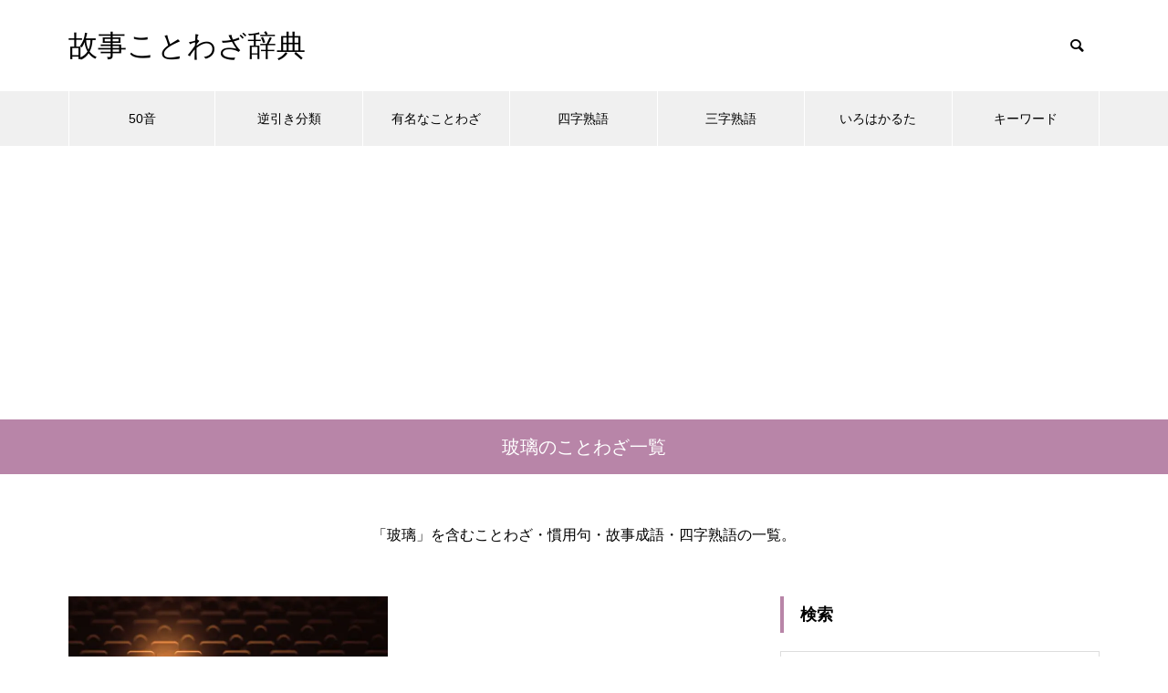

--- FILE ---
content_type: text/html; charset=UTF-8
request_url: https://kotowaza-dictionary.jp/list/%E7%8E%BB%E7%92%83%E3%81%AE%E3%81%93%E3%81%A8%E3%82%8F%E3%81%96/
body_size: 11176
content:
<!DOCTYPE html>
<html class="pc" lang="ja">
<head>
<meta charset="UTF-8">
<!--[if IE]><meta http-equiv="X-UA-Compatible" content="IE=edge"><![endif]-->
<meta name="viewport" content="width=device-width">

<meta name="description" content="">
<link rel="pingback" href="https://kotowaza-dictionary.jp/xmlrpc.php">
<link rel="shortcut icon" href="https://kotowaza-dictionary.jp/wp-content/uploads/logo.png">
<meta name='robots' content='index, follow, max-image-preview:large, max-snippet:-1, max-video-preview:-1' />

	<!-- This site is optimized with the Yoast SEO Premium plugin v25.0 (Yoast SEO v26.7) - https://yoast.com/wordpress/plugins/seo/ -->
	<title>玻璃のことわざ一覧 : 故事ことわざ辞典</title>
	<meta name="description" content="「玻璃」を含むことわざ・慣用句・故事成語・四字熟語の一覧。" />
	<link rel="canonical" href="https://kotowaza-dictionary.jp/list/玻璃のことわざ/" />
	<meta property="og:locale" content="ja_JP" />
	<meta property="og:type" content="article" />
	<meta property="og:title" content="玻璃のことわざ一覧 : 故事ことわざ辞典" />
	<meta property="og:description" content="「玻璃」を含むことわざ・慣用句・故事成語・四字熟語の一覧。" />
	<meta property="og:url" content="https://kotowaza-dictionary.jp/list/玻璃のことわざ/" />
	<meta property="og:site_name" content="故事ことわざ辞典" />
	<meta name="twitter:card" content="summary_large_image" />
	<script type="application/ld+json" class="yoast-schema-graph">{"@context":"https://schema.org","@graph":[{"@type":"CollectionPage","@id":"https://kotowaza-dictionary.jp/list/%e7%8e%bb%e7%92%83%e3%81%ae%e3%81%93%e3%81%a8%e3%82%8f%e3%81%96/","url":"https://kotowaza-dictionary.jp/list/%e7%8e%bb%e7%92%83%e3%81%ae%e3%81%93%e3%81%a8%e3%82%8f%e3%81%96/","name":"玻璃のことわざ一覧 : 故事ことわざ辞典","isPartOf":{"@id":"https://kotowaza-dictionary.jp/#website"},"primaryImageOfPage":{"@id":"https://kotowaza-dictionary.jp/list/%e7%8e%bb%e7%92%83%e3%81%ae%e3%81%93%e3%81%a8%e3%82%8f%e3%81%96/#primaryimage"},"image":{"@id":"https://kotowaza-dictionary.jp/list/%e7%8e%bb%e7%92%83%e3%81%ae%e3%81%93%e3%81%a8%e3%82%8f%e3%81%96/#primaryimage"},"thumbnailUrl":"https://kotowaza-dictionary.jp/wp-content/uploads/469476199_740.jpg","description":"「玻璃」を含むことわざ・慣用句・故事成語・四字熟語の一覧。","breadcrumb":{"@id":"https://kotowaza-dictionary.jp/list/%e7%8e%bb%e7%92%83%e3%81%ae%e3%81%93%e3%81%a8%e3%82%8f%e3%81%96/#breadcrumb"},"inLanguage":"ja"},{"@type":"ImageObject","inLanguage":"ja","@id":"https://kotowaza-dictionary.jp/list/%e7%8e%bb%e7%92%83%e3%81%ae%e3%81%93%e3%81%a8%e3%82%8f%e3%81%96/#primaryimage","url":"https://kotowaza-dictionary.jp/wp-content/uploads/469476199_740.jpg","contentUrl":"https://kotowaza-dictionary.jp/wp-content/uploads/469476199_740.jpg","width":740,"height":485,"caption":"瑠璃も玻璃も照らせば光る"},{"@type":"BreadcrumbList","@id":"https://kotowaza-dictionary.jp/list/%e7%8e%bb%e7%92%83%e3%81%ae%e3%81%93%e3%81%a8%e3%82%8f%e3%81%96/#breadcrumb","itemListElement":[{"@type":"ListItem","position":1,"name":"ホーム","item":"https://kotowaza-dictionary.jp/"},{"@type":"ListItem","position":2,"name":"玻璃のことわざ一覧"}]},{"@type":"WebSite","@id":"https://kotowaza-dictionary.jp/#website","url":"https://kotowaza-dictionary.jp/","name":"故事ことわざ辞典","description":"","potentialAction":[{"@type":"SearchAction","target":{"@type":"EntryPoint","urlTemplate":"https://kotowaza-dictionary.jp/?s={search_term_string}"},"query-input":{"@type":"PropertyValueSpecification","valueRequired":true,"valueName":"search_term_string"}}],"inLanguage":"ja"}]}</script>
	<!-- / Yoast SEO Premium plugin. -->


<link rel="alternate" type="application/rss+xml" title="故事ことわざ辞典 &raquo; フィード" href="https://kotowaza-dictionary.jp/feed/" />
<link rel="alternate" type="application/rss+xml" title="故事ことわざ辞典 &raquo; 玻璃のことわざ一覧 タグのフィード" href="https://kotowaza-dictionary.jp/list/%e7%8e%bb%e7%92%83%e3%81%ae%e3%81%93%e3%81%a8%e3%82%8f%e3%81%96/feed/" />
<style id='wp-img-auto-sizes-contain-inline-css' type='text/css'>
img:is([sizes=auto i],[sizes^="auto," i]){contain-intrinsic-size:3000px 1500px}
/*# sourceURL=wp-img-auto-sizes-contain-inline-css */
</style>
<link rel='stylesheet' id='style-css' href='https://kotowaza-dictionary.jp/wp-content/themes/muum_tcd085/style.css?ver=1.2.6' type='text/css' media='all' />
<style id='wp-block-library-inline-css' type='text/css'>
:root{--wp-block-synced-color:#7a00df;--wp-block-synced-color--rgb:122,0,223;--wp-bound-block-color:var(--wp-block-synced-color);--wp-editor-canvas-background:#ddd;--wp-admin-theme-color:#007cba;--wp-admin-theme-color--rgb:0,124,186;--wp-admin-theme-color-darker-10:#006ba1;--wp-admin-theme-color-darker-10--rgb:0,107,160.5;--wp-admin-theme-color-darker-20:#005a87;--wp-admin-theme-color-darker-20--rgb:0,90,135;--wp-admin-border-width-focus:2px}@media (min-resolution:192dpi){:root{--wp-admin-border-width-focus:1.5px}}.wp-element-button{cursor:pointer}:root .has-very-light-gray-background-color{background-color:#eee}:root .has-very-dark-gray-background-color{background-color:#313131}:root .has-very-light-gray-color{color:#eee}:root .has-very-dark-gray-color{color:#313131}:root .has-vivid-green-cyan-to-vivid-cyan-blue-gradient-background{background:linear-gradient(135deg,#00d084,#0693e3)}:root .has-purple-crush-gradient-background{background:linear-gradient(135deg,#34e2e4,#4721fb 50%,#ab1dfe)}:root .has-hazy-dawn-gradient-background{background:linear-gradient(135deg,#faaca8,#dad0ec)}:root .has-subdued-olive-gradient-background{background:linear-gradient(135deg,#fafae1,#67a671)}:root .has-atomic-cream-gradient-background{background:linear-gradient(135deg,#fdd79a,#004a59)}:root .has-nightshade-gradient-background{background:linear-gradient(135deg,#330968,#31cdcf)}:root .has-midnight-gradient-background{background:linear-gradient(135deg,#020381,#2874fc)}:root{--wp--preset--font-size--normal:16px;--wp--preset--font-size--huge:42px}.has-regular-font-size{font-size:1em}.has-larger-font-size{font-size:2.625em}.has-normal-font-size{font-size:var(--wp--preset--font-size--normal)}.has-huge-font-size{font-size:var(--wp--preset--font-size--huge)}.has-text-align-center{text-align:center}.has-text-align-left{text-align:left}.has-text-align-right{text-align:right}.has-fit-text{white-space:nowrap!important}#end-resizable-editor-section{display:none}.aligncenter{clear:both}.items-justified-left{justify-content:flex-start}.items-justified-center{justify-content:center}.items-justified-right{justify-content:flex-end}.items-justified-space-between{justify-content:space-between}.screen-reader-text{border:0;clip-path:inset(50%);height:1px;margin:-1px;overflow:hidden;padding:0;position:absolute;width:1px;word-wrap:normal!important}.screen-reader-text:focus{background-color:#ddd;clip-path:none;color:#444;display:block;font-size:1em;height:auto;left:5px;line-height:normal;padding:15px 23px 14px;text-decoration:none;top:5px;width:auto;z-index:100000}html :where(.has-border-color){border-style:solid}html :where([style*=border-top-color]){border-top-style:solid}html :where([style*=border-right-color]){border-right-style:solid}html :where([style*=border-bottom-color]){border-bottom-style:solid}html :where([style*=border-left-color]){border-left-style:solid}html :where([style*=border-width]){border-style:solid}html :where([style*=border-top-width]){border-top-style:solid}html :where([style*=border-right-width]){border-right-style:solid}html :where([style*=border-bottom-width]){border-bottom-style:solid}html :where([style*=border-left-width]){border-left-style:solid}html :where(img[class*=wp-image-]){height:auto;max-width:100%}:where(figure){margin:0 0 1em}html :where(.is-position-sticky){--wp-admin--admin-bar--position-offset:var(--wp-admin--admin-bar--height,0px)}@media screen and (max-width:600px){html :where(.is-position-sticky){--wp-admin--admin-bar--position-offset:0px}}
/*wp_block_styles_on_demand_placeholder:696eba37ea971*/
/*# sourceURL=wp-block-library-inline-css */
</style>
<style id='classic-theme-styles-inline-css' type='text/css'>
/*! This file is auto-generated */
.wp-block-button__link{color:#fff;background-color:#32373c;border-radius:9999px;box-shadow:none;text-decoration:none;padding:calc(.667em + 2px) calc(1.333em + 2px);font-size:1.125em}.wp-block-file__button{background:#32373c;color:#fff;text-decoration:none}
/*# sourceURL=/wp-includes/css/classic-themes.min.css */
</style>
<link rel='stylesheet' id='protect-link-css-css' href='https://kotowaza-dictionary.jp/wp-content/plugins/wp-copy-protect-with-color-design/css/protect_style.css?ver=6.9' type='text/css' media='all' />
<script type="text/javascript" src="https://kotowaza-dictionary.jp/wp-includes/js/jquery/jquery.min.js?ver=3.7.1" id="jquery-core-js"></script>
<script type="text/javascript" src="https://kotowaza-dictionary.jp/wp-includes/js/jquery/jquery-migrate.min.js?ver=3.4.1" id="jquery-migrate-js"></script>
<link rel="https://api.w.org/" href="https://kotowaza-dictionary.jp/wp-json/" /><link rel="alternate" title="JSON" type="application/json" href="https://kotowaza-dictionary.jp/wp-json/wp/v2/tags/1029" />		
		<script type="text/javascript">
			jQuery(function($){
				$('.protect_contents-overlay').css('background-color', '#000000');
			});
		</script>

		
						<script type="text/javascript">
				jQuery(function($){
					$('img').attr('onmousedown', 'return false');
					$('img').attr('onselectstart','return false');
				    $(document).on('contextmenu',function(e){

							

				        return false;
				    });
				});
				</script>

									<style>
					* {
					   -ms-user-select: none; /* IE 10+ */
					   -moz-user-select: -moz-none;
					   -khtml-user-select: none;
					   -webkit-user-select: none;
					   -webkit-touch-callout: none;
					   user-select: none;
					   }

					   input,textarea,select,option {
					   -ms-user-select: auto; /* IE 10+ */
					   -moz-user-select: auto;
					   -khtml-user-select: auto;
					   -webkit-user-select: auto;
					   user-select: auto;
				       }
					</style>
					
														
					
								
				
								
				
				
				
<link rel="stylesheet" href="https://kotowaza-dictionary.jp/wp-content/themes/muum_tcd085/css/design-plus.css?ver=1.2.6">
<link rel="stylesheet" href="https://kotowaza-dictionary.jp/wp-content/themes/muum_tcd085/css/sns-botton.css?ver=1.2.6">
<link rel="stylesheet" media="screen and (max-width:1251px)" href="https://kotowaza-dictionary.jp/wp-content/themes/muum_tcd085/css/responsive.css?ver=1.2.6">
<link rel="stylesheet" media="screen and (max-width:1251px)" href="https://kotowaza-dictionary.jp/wp-content/themes/muum_tcd085/css/footer-bar.css?ver=1.2.6">

<script src="https://kotowaza-dictionary.jp/wp-content/themes/muum_tcd085/js/jquery.easing.1.4.js?ver=1.2.6"></script>
<script src="https://kotowaza-dictionary.jp/wp-content/themes/muum_tcd085/js/jscript.js?ver=1.2.6"></script>
<script src="https://kotowaza-dictionary.jp/wp-content/themes/muum_tcd085/js/jquery.cookie.min.js?ver=1.2.6"></script>
<script src="https://kotowaza-dictionary.jp/wp-content/themes/muum_tcd085/js/comment.js?ver=1.2.6"></script>
<script src="https://kotowaza-dictionary.jp/wp-content/themes/muum_tcd085/js/parallax.js?ver=1.2.6"></script>

<link rel="stylesheet" href="https://kotowaza-dictionary.jp/wp-content/themes/muum_tcd085/js/simplebar.css?ver=1.2.6">
<script src="https://kotowaza-dictionary.jp/wp-content/themes/muum_tcd085/js/simplebar.min.js?ver=1.2.6"></script>




<style type="text/css">

body, input, textarea { font-family: Arial, "Hiragino Sans", "ヒラギノ角ゴ ProN", "Hiragino Kaku Gothic ProN", "游ゴシック", YuGothic, "メイリオ", Meiryo, sans-serif; }

.rich_font, .p-vertical { font-family: Arial, "Hiragino Sans", "ヒラギノ角ゴ ProN", "Hiragino Kaku Gothic ProN", "游ゴシック", YuGothic, "メイリオ", Meiryo, sans-serif; font-weight:500; }

.rich_font_type1 { font-family: Arial, "Hiragino Kaku Gothic ProN", "ヒラギノ角ゴ ProN W3", "メイリオ", Meiryo, sans-serif; }
.rich_font_type2 { font-family: Arial, "Hiragino Sans", "ヒラギノ角ゴ ProN", "Hiragino Kaku Gothic ProN", "游ゴシック", YuGothic, "メイリオ", Meiryo, sans-serif; font-weight:500; }
.rich_font_type3 { font-family: "Times New Roman" , "游明朝" , "Yu Mincho" , "游明朝体" , "YuMincho" , "ヒラギノ明朝 Pro W3" , "Hiragino Mincho Pro" , "HiraMinProN-W3" , "HGS明朝E" , "ＭＳ Ｐ明朝" , "MS PMincho" , serif; font-weight:500; }


#global_menu { background:#f0f0f0; }
#global_menu > ul > li > a, #global_menu > ul > li:first-of-type a { color:#000; border-color:#ffffff; }
#global_menu > ul > li > a:hover { color:#fff; background:#b885a8; border-color:#b885a8; }
#global_menu > ul > li.active > a, #global_menu > ul > li.current-menu-item > a, #header.active #global_menu > ul > li.current-menu-item.active_button > a { color:#fff; background:#b885a8; border-color:#b885a8; }
#global_menu ul ul a { color:#ffffff !important; background:#b885a8; }
#global_menu ul ul a:hover { background:#444444; }
#global_menu > ul > li.menu-item-has-children.active > a { background:#b885a8; border-color:#b885a8; }
.pc .header_fix #header.off_hover #global_menu { background:rgba(240,240,240,1); }
.pc .header_fix #header.off_hover #global_menu > ul > li > a, .pc .header_fix #header.off_hover #global_menu > ul > li:first-of-type a { border-color:rgba(255,255,255,1); }
.mobile .header_fix_mobile #header { background:#fff; }
.mobile .header_fix_mobile #header.off_hover { background:rgba(255,255,255,1); }
#drawer_menu { background:#000000; }
#mobile_menu a { color:#ffffff; border-color:#444444; }
#mobile_menu li li a { background:#333333; }
#mobile_menu a:hover, #drawer_menu .close_button:hover, #mobile_menu .child_menu_button:hover { background:#444444; }
.megamenu_blog_list { background:#b885a8; }
.megamenu_blog_list .category_list a { font-size:16px; color:#999999; }
.megamenu_blog_list .post_list .title { font-size:14px; }
.megamenu_b_wrap { background:#b885a8; }
.megamenu_b_wrap .headline { font-size:16px; color:#ffffff; }
.megamenu_b_wrap .title { font-size:14px; }
.megamenu_page_wrap { border-top:1px solid #555555; }
#global_menu > ul > li.megamenu_parent_type2.active_megamenu_button > a { color:#fff !important; background:#b885a8 !important; border-color:#b885a8 !important; }
#global_menu > ul > li.megamenu_parent_type3.active_megamenu_button > a { color:#fff !important; background:#b885a8 !important; border-color:#b885a8 !important; }
#footer_carousel { background:#b885a8; }
#footer_carousel .title { font-size:14px; }
#footer_bottom { color:#ffffff; background:#b885a8; }
#footer_bottom a { color:#ffffff; }
#return_top a:before { color:#ffffff; }
#return_top a { background:#b885a8; }
#return_top a:hover { background:#b885a8; }
@media screen and (max-width:750px) {
  #footer_carousel .title { font-size:12px; }
  #footer_bottom { color:#000; background:none; }
  #footer_bottom a { color:#000; }
  #copyright { color:#ffffff; background:#b885a8; }
}
.author_profile .avatar_area img, .animate_image img, .animate_background .image {
  width:100%; height:auto;
  -webkit-transition: transform  0.75s ease;
  transition: transform  0.75s ease;
}
.author_profile a.avatar:hover img, .animate_image:hover img, .animate_background:hover .image {
  -webkit-transform: scale(1.2);
  transform: scale(1.2);
}



a { color:#000; }

.widget_tab_post_list_button a:hover, .page_navi span.current, #author_page_headline,
#header_carousel_type1 .slick-dots button:hover::before, #header_carousel_type1 .slick-dots .slick-active button::before, #header_carousel_type2 .slick-dots button:hover::before, #header_carousel_type2 .slick-dots .slick-active button::before
  { background-color:#b885a8; }

.widget_headline, .design_headline1, .widget_tab_post_list_button a:hover, .page_navi span.current
  { border-color:#b885a8; }

#header_search .button label:hover:before
  { color:#b885a8; }

#submit_comment:hover, #cancel_comment_reply a:hover, #wp-calendar #prev a:hover, #wp-calendar #next a:hover, #wp-calendar td a:hover,
#post_pagination a:hover, #p_readmore .button:hover, .page_navi a:hover, #post_pagination a:hover,.c-pw__btn:hover, #post_pagination a:hover, #comment_tab li a:hover, #category_post .tab p:hover
  { background-color:#b885a8; }

#comment_textarea textarea:focus, .c-pw__box-input:focus, .page_navi a:hover, #post_pagination p, #post_pagination a:hover
  { border-color:#b885a8; }

a:hover, #header_logo a:hover, #footer a:hover, #footer_social_link li a:hover:before, #bread_crumb a:hover, #bread_crumb li.home a:hover:after, #next_prev_post a:hover,
.single_copy_title_url_btn:hover, .tcdw_search_box_widget .search_area .search_button:hover:before, .tab_widget_nav:hover:before,
#single_author_title_area .author_link li a:hover:before, .author_profile a:hover, .author_profile .author_link li a:hover:before, #post_meta_bottom a:hover, .cardlink_title a:hover,
.comment a:hover, .comment_form_wrapper a:hover, #searchform .submit_button:hover:before, .p-dropdown__title:hover:after
  { color:#444444; }

#menu_button:hover span
  { background-color:#444444; }

.post_content a, .custom-html-widget a { color:#0645ad; }
.post_content a:hover, .custom-html-widget a:hover { color:#b885a8; }

.cat_id1 { background-color:#b885a8; }
.cat_id1:hover { background-color:#444444; }
.megamenu_blog_list .category_list li.active .cat_id1 { color:#b885a8; }
.megamenu_blog_list .category_list .cat_id1:hover { color:#444444; }
.category_list_widget .cat-item-1 > a:hover > .count { background-color:#b885a8; border-color:#b885a8; }
.cat_id2 { background-color:#b885a8; }
.cat_id2:hover { background-color:#444444; }
.megamenu_blog_list .category_list li.active .cat_id2 { color:#b885a8; }
.megamenu_blog_list .category_list .cat_id2:hover { color:#444444; }
.category_list_widget .cat-item-2 > a:hover > .count { background-color:#b885a8; border-color:#b885a8; }
.cat_id3 { background-color:#b885a8; }
.cat_id3:hover { background-color:#444444; }
.megamenu_blog_list .category_list li.active .cat_id3 { color:#b885a8; }
.megamenu_blog_list .category_list .cat_id3:hover { color:#444444; }
.category_list_widget .cat-item-3 > a:hover > .count { background-color:#b885a8; border-color:#b885a8; }
.cat_id4 { background-color:#b885a8; }
.cat_id4:hover { background-color:#444444; }
.megamenu_blog_list .category_list li.active .cat_id4 { color:#b885a8; }
.megamenu_blog_list .category_list .cat_id4:hover { color:#444444; }
.category_list_widget .cat-item-4 > a:hover > .count { background-color:#b885a8; border-color:#b885a8; }
.cat_id5 { background-color:#b885a8; }
.cat_id5:hover { background-color:#444444; }
.megamenu_blog_list .category_list li.active .cat_id5 { color:#b885a8; }
.megamenu_blog_list .category_list .cat_id5:hover { color:#444444; }
.category_list_widget .cat-item-5 > a:hover > .count { background-color:#b885a8; border-color:#b885a8; }
.cat_id6 { background-color:#b885a8; }
.cat_id6:hover { background-color:#444444; }
.megamenu_blog_list .category_list li.active .cat_id6 { color:#b885a8; }
.megamenu_blog_list .category_list .cat_id6:hover { color:#444444; }
.category_list_widget .cat-item-6 > a:hover > .count { background-color:#b885a8; border-color:#b885a8; }
.cat_id7 { background-color:#b885a8; }
.cat_id7:hover { background-color:#444444; }
.megamenu_blog_list .category_list li.active .cat_id7 { color:#b885a8; }
.megamenu_blog_list .category_list .cat_id7:hover { color:#444444; }
.category_list_widget .cat-item-7 > a:hover > .count { background-color:#b885a8; border-color:#b885a8; }
.cat_id8 { background-color:#b885a8; }
.cat_id8:hover { background-color:#444444; }
.megamenu_blog_list .category_list li.active .cat_id8 { color:#b885a8; }
.megamenu_blog_list .category_list .cat_id8:hover { color:#444444; }
.category_list_widget .cat-item-8 > a:hover > .count { background-color:#b885a8; border-color:#b885a8; }
.cat_id9 { background-color:#b885a8; }
.cat_id9:hover { background-color:#444444; }
.megamenu_blog_list .category_list li.active .cat_id9 { color:#b885a8; }
.megamenu_blog_list .category_list .cat_id9:hover { color:#444444; }
.category_list_widget .cat-item-9 > a:hover > .count { background-color:#b885a8; border-color:#b885a8; }
.cat_id10 { background-color:#b885a8; }
.cat_id10:hover { background-color:#444444; }
.megamenu_blog_list .category_list li.active .cat_id10 { color:#b885a8; }
.megamenu_blog_list .category_list .cat_id10:hover { color:#444444; }
.category_list_widget .cat-item-10 > a:hover > .count { background-color:#b885a8; border-color:#b885a8; }
.cat_id11 { background-color:#b885a8; }
.cat_id11:hover { background-color:#444444; }
.megamenu_blog_list .category_list li.active .cat_id11 { color:#b885a8; }
.megamenu_blog_list .category_list .cat_id11:hover { color:#444444; }
.category_list_widget .cat-item-11 > a:hover > .count { background-color:#b885a8; border-color:#b885a8; }
.cat_id14 { background-color:#b885a8; }
.cat_id14:hover { background-color:#444444; }
.megamenu_blog_list .category_list li.active .cat_id14 { color:#b885a8; }
.megamenu_blog_list .category_list .cat_id14:hover { color:#444444; }
.category_list_widget .cat-item-14 > a:hover > .count { background-color:#b885a8; border-color:#b885a8; }
.cat_id15 { background-color:#b885a8; }
.cat_id15:hover { background-color:#444444; }
.megamenu_blog_list .category_list li.active .cat_id15 { color:#b885a8; }
.megamenu_blog_list .category_list .cat_id15:hover { color:#444444; }
.category_list_widget .cat-item-15 > a:hover > .count { background-color:#b885a8; border-color:#b885a8; }
.cat_id16 { background-color:#b885a8; }
.cat_id16:hover { background-color:#444444; }
.megamenu_blog_list .category_list li.active .cat_id16 { color:#b885a8; }
.megamenu_blog_list .category_list .cat_id16:hover { color:#444444; }
.category_list_widget .cat-item-16 > a:hover > .count { background-color:#b885a8; border-color:#b885a8; }
.cat_id17 { background-color:#b885a8; }
.cat_id17:hover { background-color:#444444; }
.megamenu_blog_list .category_list li.active .cat_id17 { color:#b885a8; }
.megamenu_blog_list .category_list .cat_id17:hover { color:#444444; }
.category_list_widget .cat-item-17 > a:hover > .count { background-color:#b885a8; border-color:#b885a8; }
.cat_id18 { background-color:#b885a8; }
.cat_id18:hover { background-color:#444444; }
.megamenu_blog_list .category_list li.active .cat_id18 { color:#b885a8; }
.megamenu_blog_list .category_list .cat_id18:hover { color:#444444; }
.category_list_widget .cat-item-18 > a:hover > .count { background-color:#b885a8; border-color:#b885a8; }
.cat_id19 { background-color:#b885a8; }
.cat_id19:hover { background-color:#444444; }
.megamenu_blog_list .category_list li.active .cat_id19 { color:#b885a8; }
.megamenu_blog_list .category_list .cat_id19:hover { color:#444444; }
.category_list_widget .cat-item-19 > a:hover > .count { background-color:#b885a8; border-color:#b885a8; }
.cat_id20 { background-color:#b885a8; }
.cat_id20:hover { background-color:#444444; }
.megamenu_blog_list .category_list li.active .cat_id20 { color:#b885a8; }
.megamenu_blog_list .category_list .cat_id20:hover { color:#444444; }
.category_list_widget .cat-item-20 > a:hover > .count { background-color:#b885a8; border-color:#b885a8; }
.cat_id21 { background-color:#b885a8; }
.cat_id21:hover { background-color:#444444; }
.megamenu_blog_list .category_list li.active .cat_id21 { color:#b885a8; }
.megamenu_blog_list .category_list .cat_id21:hover { color:#444444; }
.category_list_widget .cat-item-21 > a:hover > .count { background-color:#b885a8; border-color:#b885a8; }
.cat_id22 { background-color:#b885a8; }
.cat_id22:hover { background-color:#444444; }
.megamenu_blog_list .category_list li.active .cat_id22 { color:#b885a8; }
.megamenu_blog_list .category_list .cat_id22:hover { color:#444444; }
.category_list_widget .cat-item-22 > a:hover > .count { background-color:#b885a8; border-color:#b885a8; }
.cat_id23 { background-color:#b885a8; }
.cat_id23:hover { background-color:#444444; }
.megamenu_blog_list .category_list li.active .cat_id23 { color:#b885a8; }
.megamenu_blog_list .category_list .cat_id23:hover { color:#444444; }
.category_list_widget .cat-item-23 > a:hover > .count { background-color:#b885a8; border-color:#b885a8; }
.cat_id24 { background-color:#b885a8; }
.cat_id24:hover { background-color:#444444; }
.megamenu_blog_list .category_list li.active .cat_id24 { color:#b885a8; }
.megamenu_blog_list .category_list .cat_id24:hover { color:#444444; }
.category_list_widget .cat-item-24 > a:hover > .count { background-color:#b885a8; border-color:#b885a8; }
.cat_id25 { background-color:#b885a8; }
.cat_id25:hover { background-color:#444444; }
.megamenu_blog_list .category_list li.active .cat_id25 { color:#b885a8; }
.megamenu_blog_list .category_list .cat_id25:hover { color:#444444; }
.category_list_widget .cat-item-25 > a:hover > .count { background-color:#b885a8; border-color:#b885a8; }
.cat_id26 { background-color:#b885a8; }
.cat_id26:hover { background-color:#444444; }
.megamenu_blog_list .category_list li.active .cat_id26 { color:#b885a8; }
.megamenu_blog_list .category_list .cat_id26:hover { color:#444444; }
.category_list_widget .cat-item-26 > a:hover > .count { background-color:#b885a8; border-color:#b885a8; }
.cat_id27 { background-color:#b885a8; }
.cat_id27:hover { background-color:#444444; }
.megamenu_blog_list .category_list li.active .cat_id27 { color:#b885a8; }
.megamenu_blog_list .category_list .cat_id27:hover { color:#444444; }
.category_list_widget .cat-item-27 > a:hover > .count { background-color:#b885a8; border-color:#b885a8; }
.cat_id28 { background-color:#b885a8; }
.cat_id28:hover { background-color:#444444; }
.megamenu_blog_list .category_list li.active .cat_id28 { color:#b885a8; }
.megamenu_blog_list .category_list .cat_id28:hover { color:#444444; }
.category_list_widget .cat-item-28 > a:hover > .count { background-color:#b885a8; border-color:#b885a8; }
.cat_id29 { background-color:#b885a8; }
.cat_id29:hover { background-color:#444444; }
.megamenu_blog_list .category_list li.active .cat_id29 { color:#b885a8; }
.megamenu_blog_list .category_list .cat_id29:hover { color:#444444; }
.category_list_widget .cat-item-29 > a:hover > .count { background-color:#b885a8; border-color:#b885a8; }
.cat_id30 { background-color:#b885a8; }
.cat_id30:hover { background-color:#444444; }
.megamenu_blog_list .category_list li.active .cat_id30 { color:#b885a8; }
.megamenu_blog_list .category_list .cat_id30:hover { color:#444444; }
.category_list_widget .cat-item-30 > a:hover > .count { background-color:#b885a8; border-color:#b885a8; }
.cat_id31 { background-color:#b885a8; }
.cat_id31:hover { background-color:#444444; }
.megamenu_blog_list .category_list li.active .cat_id31 { color:#b885a8; }
.megamenu_blog_list .category_list .cat_id31:hover { color:#444444; }
.category_list_widget .cat-item-31 > a:hover > .count { background-color:#b885a8; border-color:#b885a8; }
.cat_id32 { background-color:#b885a8; }
.cat_id32:hover { background-color:#444444; }
.megamenu_blog_list .category_list li.active .cat_id32 { color:#b885a8; }
.megamenu_blog_list .category_list .cat_id32:hover { color:#444444; }
.category_list_widget .cat-item-32 > a:hover > .count { background-color:#b885a8; border-color:#b885a8; }
.cat_id33 { background-color:#b885a8; }
.cat_id33:hover { background-color:#444444; }
.megamenu_blog_list .category_list li.active .cat_id33 { color:#b885a8; }
.megamenu_blog_list .category_list .cat_id33:hover { color:#444444; }
.category_list_widget .cat-item-33 > a:hover > .count { background-color:#b885a8; border-color:#b885a8; }
.cat_id34 { background-color:#b885a8; }
.cat_id34:hover { background-color:#444444; }
.megamenu_blog_list .category_list li.active .cat_id34 { color:#b885a8; }
.megamenu_blog_list .category_list .cat_id34:hover { color:#444444; }
.category_list_widget .cat-item-34 > a:hover > .count { background-color:#b885a8; border-color:#b885a8; }
.cat_id35 { background-color:#b885a8; }
.cat_id35:hover { background-color:#444444; }
.megamenu_blog_list .category_list li.active .cat_id35 { color:#b885a8; }
.megamenu_blog_list .category_list .cat_id35:hover { color:#444444; }
.category_list_widget .cat-item-35 > a:hover > .count { background-color:#b885a8; border-color:#b885a8; }
.cat_id36 { background-color:#b885a8; }
.cat_id36:hover { background-color:#444444; }
.megamenu_blog_list .category_list li.active .cat_id36 { color:#b885a8; }
.megamenu_blog_list .category_list .cat_id36:hover { color:#444444; }
.category_list_widget .cat-item-36 > a:hover > .count { background-color:#b885a8; border-color:#b885a8; }
.cat_id37 { background-color:#b885a8; }
.cat_id37:hover { background-color:#444444; }
.megamenu_blog_list .category_list li.active .cat_id37 { color:#b885a8; }
.megamenu_blog_list .category_list .cat_id37:hover { color:#444444; }
.category_list_widget .cat-item-37 > a:hover > .count { background-color:#b885a8; border-color:#b885a8; }
.cat_id38 { background-color:#b885a8; }
.cat_id38:hover { background-color:#444444; }
.megamenu_blog_list .category_list li.active .cat_id38 { color:#b885a8; }
.megamenu_blog_list .category_list .cat_id38:hover { color:#444444; }
.category_list_widget .cat-item-38 > a:hover > .count { background-color:#b885a8; border-color:#b885a8; }
.cat_id39 { background-color:#b885a8; }
.cat_id39:hover { background-color:#444444; }
.megamenu_blog_list .category_list li.active .cat_id39 { color:#b885a8; }
.megamenu_blog_list .category_list .cat_id39:hover { color:#444444; }
.category_list_widget .cat-item-39 > a:hover > .count { background-color:#b885a8; border-color:#b885a8; }
.cat_id40 { background-color:#b885a8; }
.cat_id40:hover { background-color:#444444; }
.megamenu_blog_list .category_list li.active .cat_id40 { color:#b885a8; }
.megamenu_blog_list .category_list .cat_id40:hover { color:#444444; }
.category_list_widget .cat-item-40 > a:hover > .count { background-color:#b885a8; border-color:#b885a8; }
.cat_id41 { background-color:#b885a8; }
.cat_id41:hover { background-color:#444444; }
.megamenu_blog_list .category_list li.active .cat_id41 { color:#b885a8; }
.megamenu_blog_list .category_list .cat_id41:hover { color:#444444; }
.category_list_widget .cat-item-41 > a:hover > .count { background-color:#b885a8; border-color:#b885a8; }
.cat_id42 { background-color:#b885a8; }
.cat_id42:hover { background-color:#444444; }
.megamenu_blog_list .category_list li.active .cat_id42 { color:#b885a8; }
.megamenu_blog_list .category_list .cat_id42:hover { color:#444444; }
.category_list_widget .cat-item-42 > a:hover > .count { background-color:#b885a8; border-color:#b885a8; }
.cat_id43 { background-color:#b885a8; }
.cat_id43:hover { background-color:#444444; }
.megamenu_blog_list .category_list li.active .cat_id43 { color:#b885a8; }
.megamenu_blog_list .category_list .cat_id43:hover { color:#444444; }
.category_list_widget .cat-item-43 > a:hover > .count { background-color:#b885a8; border-color:#b885a8; }
.cat_id44 { background-color:#b885a8; }
.cat_id44:hover { background-color:#444444; }
.megamenu_blog_list .category_list li.active .cat_id44 { color:#b885a8; }
.megamenu_blog_list .category_list .cat_id44:hover { color:#444444; }
.category_list_widget .cat-item-44 > a:hover > .count { background-color:#b885a8; border-color:#b885a8; }
.cat_id45 { background-color:#b885a8; }
.cat_id45:hover { background-color:#444444; }
.megamenu_blog_list .category_list li.active .cat_id45 { color:#b885a8; }
.megamenu_blog_list .category_list .cat_id45:hover { color:#444444; }
.category_list_widget .cat-item-45 > a:hover > .count { background-color:#b885a8; border-color:#b885a8; }
.cat_id46 { background-color:#b885a8; }
.cat_id46:hover { background-color:#444444; }
.megamenu_blog_list .category_list li.active .cat_id46 { color:#b885a8; }
.megamenu_blog_list .category_list .cat_id46:hover { color:#444444; }
.category_list_widget .cat-item-46 > a:hover > .count { background-color:#b885a8; border-color:#b885a8; }
.cat_id47 { background-color:#b885a8; }
.cat_id47:hover { background-color:#444444; }
.megamenu_blog_list .category_list li.active .cat_id47 { color:#b885a8; }
.megamenu_blog_list .category_list .cat_id47:hover { color:#444444; }
.category_list_widget .cat-item-47 > a:hover > .count { background-color:#b885a8; border-color:#b885a8; }
.cat_id48 { background-color:#b885a8; }
.cat_id48:hover { background-color:#444444; }
.megamenu_blog_list .category_list li.active .cat_id48 { color:#b885a8; }
.megamenu_blog_list .category_list .cat_id48:hover { color:#444444; }
.category_list_widget .cat-item-48 > a:hover > .count { background-color:#b885a8; border-color:#b885a8; }
.cat_id49 { background-color:#b885a8; }
.cat_id49:hover { background-color:#444444; }
.megamenu_blog_list .category_list li.active .cat_id49 { color:#b885a8; }
.megamenu_blog_list .category_list .cat_id49:hover { color:#444444; }
.category_list_widget .cat-item-49 > a:hover > .count { background-color:#b885a8; border-color:#b885a8; }
.cat_id50 { background-color:#b885a8; }
.cat_id50:hover { background-color:#444444; }
.megamenu_blog_list .category_list li.active .cat_id50 { color:#b885a8; }
.megamenu_blog_list .category_list .cat_id50:hover { color:#444444; }
.category_list_widget .cat-item-50 > a:hover > .count { background-color:#b885a8; border-color:#b885a8; }
.cat_id51 { background-color:#b885a8; }
.cat_id51:hover { background-color:#444444; }
.megamenu_blog_list .category_list li.active .cat_id51 { color:#b885a8; }
.megamenu_blog_list .category_list .cat_id51:hover { color:#444444; }
.category_list_widget .cat-item-51 > a:hover > .count { background-color:#b885a8; border-color:#b885a8; }
.cat_id52 { background-color:#b885a8; }
.cat_id52:hover { background-color:#444444; }
.megamenu_blog_list .category_list li.active .cat_id52 { color:#b885a8; }
.megamenu_blog_list .category_list .cat_id52:hover { color:#444444; }
.category_list_widget .cat-item-52 > a:hover > .count { background-color:#b885a8; border-color:#b885a8; }
.cat_id53 { background-color:#b885a8; }
.cat_id53:hover { background-color:#444444; }
.megamenu_blog_list .category_list li.active .cat_id53 { color:#b885a8; }
.megamenu_blog_list .category_list .cat_id53:hover { color:#444444; }
.category_list_widget .cat-item-53 > a:hover > .count { background-color:#b885a8; border-color:#b885a8; }
.cat_id54 { background-color:#b885a8; }
.cat_id54:hover { background-color:#444444; }
.megamenu_blog_list .category_list li.active .cat_id54 { color:#b885a8; }
.megamenu_blog_list .category_list .cat_id54:hover { color:#444444; }
.category_list_widget .cat-item-54 > a:hover > .count { background-color:#b885a8; border-color:#b885a8; }
.cat_id55 { background-color:#b885a8; }
.cat_id55:hover { background-color:#444444; }
.megamenu_blog_list .category_list li.active .cat_id55 { color:#b885a8; }
.megamenu_blog_list .category_list .cat_id55:hover { color:#444444; }
.category_list_widget .cat-item-55 > a:hover > .count { background-color:#b885a8; border-color:#b885a8; }
.cat_id56 { background-color:#b885a8; }
.cat_id56:hover { background-color:#444444; }
.megamenu_blog_list .category_list li.active .cat_id56 { color:#b885a8; }
.megamenu_blog_list .category_list .cat_id56:hover { color:#444444; }
.category_list_widget .cat-item-56 > a:hover > .count { background-color:#b885a8; border-color:#b885a8; }

.styled_h2 {
  font-size:22px !important; text-align:left; color:#ffffff; background:#b885a8;  border-top:0px solid #dddddd;
  border-bottom:0px solid #dddddd;
  border-left:0px solid #dddddd;
  border-right:0px solid #dddddd;
  padding:15px 15px 15px 15px !important;
  margin:0px 0px 30px !important;
}
.styled_h3 {
  font-size:20px !important; text-align:left; color:#000000;   border-top:0px solid #dddddd;
  border-bottom:0px solid #dddddd;
  border-left:2px solid #b885a8;
  border-right:0px solid #dddddd;
  padding:6px 0px 6px 16px !important;
  margin:0px 0px 30px !important;
}
.styled_h4 {
  font-size:18px !important; text-align:left; color:#000000;   border-top:0px solid #dddddd;
  border-bottom:1px solid #dddddd;
  border-left:0px solid #dddddd;
  border-right:0px solid #dddddd;
  padding:3px 0px 3px 20px !important;
  margin:0px 0px 30px !important;
}
.styled_h5 {
  font-size:14px !important; text-align:left; color:#000000;   border-top:0px solid #dddddd;
  border-bottom:1px solid #dddddd;
  border-left:0px solid #dddddd;
  border-right:0px solid #dddddd;
  padding:3px 0px 3px 24px !important;
  margin:0px 0px 30px !important;
}
.q_custom_button1 {
  color:#ffffff !important;
  border-color:rgba(83,83,83,1);
}
.q_custom_button1.animation_type1 { background:#535353; }
.q_custom_button1:hover, .q_custom_button1:focus {
  color:#ffffff !important;
  border-color:rgba(125,125,125,1);
}
.q_custom_button1.animation_type1:hover { background:#7d7d7d; }
.q_custom_button1:before { background:#7d7d7d; }
.q_custom_button2 {
  color:#ffffff !important;
  border-color:rgba(83,83,83,1);
}
.q_custom_button2.animation_type1 { background:#535353; }
.q_custom_button2:hover, .q_custom_button2:focus {
  color:#ffffff !important;
  border-color:rgba(125,125,125,1);
}
.q_custom_button2.animation_type1:hover { background:#7d7d7d; }
.q_custom_button2:before { background:#7d7d7d; }
.q_custom_button3 {
  color:#ffffff !important;
  border-color:rgba(83,83,83,1);
}
.q_custom_button3.animation_type1 { background:#535353; }
.q_custom_button3:hover, .q_custom_button3:focus {
  color:#ffffff !important;
  border-color:rgba(125,125,125,1);
}
.q_custom_button3.animation_type1:hover { background:#7d7d7d; }
.q_custom_button3:before { background:#7d7d7d; }
.speech_balloon_left1 .speach_balloon_text { background-color: #ffdfdf; border-color: #ffdfdf; color: #000000 }
.speech_balloon_left1 .speach_balloon_text::before { border-right-color: #ffdfdf }
.speech_balloon_left1 .speach_balloon_text::after { border-right-color: #ffdfdf }
.speech_balloon_left2 .speach_balloon_text { background-color: #ffffff; border-color: #ff5353; color: #000000 }
.speech_balloon_left2 .speach_balloon_text::before { border-right-color: #ff5353 }
.speech_balloon_left2 .speach_balloon_text::after { border-right-color: #ffffff }
.speech_balloon_right1 .speach_balloon_text { background-color: #ccf4ff; border-color: #ccf4ff; color: #000000 }
.speech_balloon_right1 .speach_balloon_text::before { border-left-color: #ccf4ff }
.speech_balloon_right1 .speach_balloon_text::after { border-left-color: #ccf4ff }
.speech_balloon_right2 .speach_balloon_text { background-color: #ffffff; border-color: #0789b5; color: #000000 }
.speech_balloon_right2 .speach_balloon_text::before { border-left-color: #0789b5 }
.speech_balloon_right2 .speach_balloon_text::after { border-left-color: #ffffff }
.qt_google_map .pb_googlemap_custom-overlay-inner { background:#b885a8; color:#ffffff; }
.qt_google_map .pb_googlemap_custom-overlay-inner::after { border-color:#b885a8 transparent transparent transparent; }
</style>

<style id="current-page-style" type="text/css">
#page_header .title { font-size:20px; color:#FFFFFF; }
#header_desc { font-size:16px; }
#author_page_headline { font-size:24px; }
.blog_list .title { font-size:20px; }
.blog_list .desc { font-size:14px; }
@media screen and (max-width:750px) {
  #page_header .title { font-size:16px; }
  #header_desc { font-size:14px; }
  #author_page_headline { font-size:14px; }
  .blog_list .title { font-size:20px; }
  .blog_list .desc { font-size:14px; }
}
#site_loader_overlay.active #site_loader_animation {
  opacity:0;
  -webkit-transition: all 1.0s cubic-bezier(0.22, 1, 0.36, 1) 0s; transition: all 1.0s cubic-bezier(0.22, 1, 0.36, 1) 0s;
}
</style>

<script type="text/javascript">
jQuery(document).ready(function($){

  $('#footer_carousel .post_list').slick({
    infinite: true,
    dots: false,
    arrows: false,
    slidesToShow: 4,
    slidesToScroll: 1,
    swipeToSlide: true,
    touchThreshold: 20,
    adaptiveHeight: false,
    pauseOnHover: true,
    autoplay: true,
    fade: false,
    easing: 'easeOutExpo',
    speed: 700,
    autoplaySpeed: 3000,
    responsive: [
      {
        breakpoint: 1000,
        settings: { slidesToShow: 3 }
      },
      {
        breakpoint: 750,
        settings: { slidesToShow: 2 }
      }
    ]
  });
  $('#footer_carousel .prev_item').on('click', function() {
    $('#footer_carousel .post_list').slick('slickPrev');
  });
  $('#footer_carousel .next_item').on('click', function() {
    $('#footer_carousel .post_list').slick('slickNext');
  });

});
</script>
<script type="text/javascript">
jQuery(document).ready(function($){

  $('.megamenu_carousel .post_list').slick({
    infinite: true,
    dots: false,
    arrows: false,
    slidesToShow: 4,
    slidesToScroll: 1,
    swipeToSlide: true,
    touchThreshold: 20,
    adaptiveHeight: false,
    pauseOnHover: true,
    autoplay: true,
    fade: false,
    easing: 'easeOutExpo',
    speed: 700,
    autoplaySpeed: 5000  });
  $('.megamenu_carousel_wrap .prev_item').on('click', function() {
    $(this).closest('.megamenu_carousel_wrap').find('.post_list').slick('slickPrev');
  });
  $('.megamenu_carousel_wrap .next_item').on('click', function() {
    $(this).closest('.megamenu_carousel_wrap').find('.post_list').slick('slickNext');
  });

});
</script>
<script async src="https://pagead2.googlesyndication.com/pagead/js/adsbygoogle.js?client=ca-pub-6903203966850533" data-overlays="bottom" crossorigin="anonymous"></script>
<!-- Google tag (gtag.js) -->
<script async src="https://www.googletagmanager.com/gtag/js?id=G-EP0FVJRPXH"></script>
<script>
  window.dataLayer = window.dataLayer || [];
  function gtag(){dataLayer.push(arguments);}
  gtag('js', new Date());

  gtag('config', 'G-EP0FVJRPXH');
</script>
<script type="application/javascript" src="//anymind360.com/js/9134/ats.js"></script>
<meta name="msvalidate.01" content="B15524A8ECAD51FAA8DAB3B164565BDB" />
<style type="text/css">
.p-footer-cta--1.footer_cta_type1 { background:rgba(84,60,50,1); }
.p-footer-cta--1.footer_cta_type1 .catch { color:#ffffff; }
.p-footer-cta--1.footer_cta_type1 #js-footer-cta__btn { color:#ffffff; background:#95634c; }
.p-footer-cta--1.footer_cta_type1 #js-footer-cta__btn:hover { color:#ffffff; background:#754e3d; }
.p-footer-cta--1.footer_cta_type1 #js-footer-cta__close:before { color:#ffffff; }
.p-footer-cta--1.footer_cta_type1 #js-footer-cta__close:hover:before { color:#cccccc; }
@media only screen and (max-width: 750px) {
  .p-footer-cta--1.footer_cta_type1 #js-footer-cta__btn:after { color:#ffffff; }
  .p-footer-cta--1.footer_cta_type1 #js-footer-cta__btn:hover:after { color:#cccccc; }
}
.p-footer-cta--2.footer_cta_type1 { background:rgba(84,60,50,1); }
.p-footer-cta--2.footer_cta_type1 .catch { color:#ffffff; }
.p-footer-cta--2.footer_cta_type1 #js-footer-cta__btn { color:#ffffff; background:#95634c; }
.p-footer-cta--2.footer_cta_type1 #js-footer-cta__btn:hover { color:#ffffff; background:#754e3d; }
.p-footer-cta--2.footer_cta_type1 #js-footer-cta__close:before { color:#ffffff; }
.p-footer-cta--2.footer_cta_type1 #js-footer-cta__close:hover:before { color:#cccccc; }
@media only screen and (max-width: 750px) {
  .p-footer-cta--2.footer_cta_type1 #js-footer-cta__btn:after { color:#ffffff; }
  .p-footer-cta--2.footer_cta_type1 #js-footer-cta__btn:hover:after { color:#cccccc; }
}
.p-footer-cta--3.footer_cta_type1 { background:rgba(84,60,50,1); }
.p-footer-cta--3.footer_cta_type1 .catch { color:#ffffff; }
.p-footer-cta--3.footer_cta_type1 #js-footer-cta__btn { color:#ffffff; background:#95634c; }
.p-footer-cta--3.footer_cta_type1 #js-footer-cta__btn:hover { color:#ffffff; background:#754e3d; }
.p-footer-cta--3.footer_cta_type1 #js-footer-cta__close:before { color:#ffffff; }
.p-footer-cta--3.footer_cta_type1 #js-footer-cta__close:hover:before { color:#cccccc; }
@media only screen and (max-width: 750px) {
  .p-footer-cta--3.footer_cta_type1 #js-footer-cta__btn:after { color:#ffffff; }
  .p-footer-cta--3.footer_cta_type1 #js-footer-cta__btn:hover:after { color:#cccccc; }
}
</style>

<link rel="icon" href="https://kotowaza-dictionary.jp/wp-content/uploads/cropped-logo-32x32.png" sizes="32x32" />
<link rel="icon" href="https://kotowaza-dictionary.jp/wp-content/uploads/cropped-logo-192x192.png" sizes="192x192" />
<link rel="apple-touch-icon" href="https://kotowaza-dictionary.jp/wp-content/uploads/cropped-logo-180x180.png" />
<meta name="msapplication-TileImage" content="https://kotowaza-dictionary.jp/wp-content/uploads/cropped-logo-270x270.png" />
</head>
<body id="body" class="archive tag tag-1029 wp-theme-muum_tcd085 hide_header_desc_mobile no_page_nav">


<div id="container">

 
 
 <header id="header">
  <div id="header_top">
      <div id="header_logo">
    <p class="logo">
 <a href="https://kotowaza-dictionary.jp/" title="故事ことわざ辞典">
    <span class="pc_logo_text" style="font-size:32px;">故事ことわざ辞典</span>
      <span class="mobile_logo_text" style="font-size:24px;">故事ことわざ辞典</span>
   </a>
</p>

   </div>
         <div id="header_search">
    <form role="search" method="get" id="header_searchform" action="https://kotowaza-dictionary.jp">
     <div class="input_area"><input type="text" value="" id="header_search_input" name="s" autocomplete="off"></div>
     <div class="button"><label for="header_search_button"></label><input type="submit" id="header_search_button" value=""></div>
    </form>
   </div>
     </div><!-- END #header_top -->
    <a id="menu_button" href="#"><span></span><span></span><span></span></a>
  <nav id="global_menu">
   <ul id="menu-%e3%82%b0%e3%83%ad%e3%83%bc%e3%83%90%e3%83%ab%e3%83%a1%e3%83%8b%e3%83%a5%e3%83%bc" class="menu"><li id="menu-item-26646" class="menu-item menu-item-type-post_type menu-item-object-page menu-item-26646 "><a href="https://kotowaza-dictionary.jp/50-index/">50音</a></li>
<li id="menu-item-26649" class="menu-item menu-item-type-post_type menu-item-object-page menu-item-26649 "><a href="https://kotowaza-dictionary.jp/c-list/">逆引き分類</a></li>
<li id="menu-item-26650" class="menu-item menu-item-type-custom menu-item-object-custom menu-item-26650 "><a href="https://kotowaza-dictionary.jp/list/famous-proverbs/">有名なことわざ</a></li>
<li id="menu-item-26651" class="menu-item menu-item-type-custom menu-item-object-custom menu-item-26651 "><a href="https://kotowaza-dictionary.jp/list/四字熟語一覧/">四字熟語</a></li>
<li id="menu-item-26652" class="menu-item menu-item-type-custom menu-item-object-custom menu-item-26652 "><a href="https://kotowaza-dictionary.jp/list/三字熟語一覧/">三字熟語</a></li>
<li id="menu-item-26647" class="menu-item menu-item-type-post_type menu-item-object-page menu-item-26647 "><a href="https://kotowaza-dictionary.jp/iroha-karuta/">いろはかるた</a></li>
<li id="menu-item-26648" class="menu-item menu-item-type-post_type menu-item-object-page menu-item-26648 "><a href="https://kotowaza-dictionary.jp/index-words/">キーワード</a></li>
</ul>  </nav>
     </header>

 
 <div id="page_header" style="background:#b885a8;">
  <h1 class="title rich_font_type2">玻璃のことわざ一覧</h1>
 </div>
<div id="header_desc">
 <p>「玻璃」を含むことわざ・慣用句・故事成語・四字熟語の一覧。</p>
 </div>


<div id="main_contents" class="layout_type2">

 <div id="main_col">

  
  <div class="blog_list type1 no_date has_excerpt use_hover_animation">
      <article class="item">
        <a class="link " href="https://kotowaza-dictionary.jp/k0153/">
     <div class="image_wrap">
            <h3 class="title rich_font_type2"><span>瑠璃も玻璃も照らせば光る</span></h3>
            <div class="image" style="background:url(https://kotowaza-dictionary.jp/wp-content/uploads/469476199_740-740x460.jpg) no-repeat center center; background-size:cover;"></div>
     </div>
     <div class="content">
      <div class="content_inner">
              <p class="desc"><span>【ことわざ】瑠璃も玻璃も照らせば光るの意味・由来・使い方・英語のことわざのほか、類義語・対義語などを解説。</span></p>
                    </div>
     </div>
    </a>
   </article>
        </div><!-- END .blog_list -->

  
  
 </div><!-- END #main_col -->

 <div id="side_col">
 <div class="widget_content clearfix widget_search" id="search-2">
<h3 class="widget_headline"><span>検索</span></h3><form role="search" method="get" id="searchform" class="searchform" action="https://kotowaza-dictionary.jp/">
				<div>
					<label class="screen-reader-text" for="s">検索:</label>
					<input type="text" value="" name="s" id="s" />
					<input type="submit" id="searchsubmit" value="検索" />
				</div>
			</form></div>
<div class="widget_content clearfix ranking_post_list_widget" id="ranking_post_list_widget-2">
<h3 class="widget_headline"><span>日間ランキング</span></h3><ol class="styled_post_list1">
 <li>
  <a class="clearfix animate_background" href="https://kotowaza-dictionary.jp/k0012/" style="background:none;">
   <div class="rank">1</div>   <div class="image_wrap">
    <div class="image" style="background:url(https://kotowaza-dictionary.jp/wp-content/uploads/493548370_740-460x460.jpg) no-repeat center center; background-size:cover;"></div>
   </div>
   <div class="title_area">
    <div class="title_area_inner">
     <h4 class="title"><span>人間万事塞翁が馬</span></h4>
    </div>
   </div>
  </a>
 </li>
 <li>
  <a class="clearfix animate_background" href="https://kotowaza-dictionary.jp/k0784/" style="background:none;">
   <div class="rank">2</div>   <div class="image_wrap">
    <div class="image" style="background:url(https://kotowaza-dictionary.jp/wp-content/uploads/50674064_740-460x460.jpg) no-repeat center center; background-size:cover;"></div>
   </div>
   <div class="title_area">
    <div class="title_area_inner">
     <h4 class="title"><span>推敲</span></h4>
    </div>
   </div>
  </a>
 </li>
 <li>
  <a class="clearfix animate_background" href="https://kotowaza-dictionary.jp/k0585/" style="background:none;">
   <div class="rank">3</div>   <div class="image_wrap">
    <div class="image" style="background:url(https://kotowaza-dictionary.jp/wp-content/uploads/11686858_740-460x460.jpg) no-repeat center center; background-size:cover;"></div>
   </div>
   <div class="title_area">
    <div class="title_area_inner">
     <h4 class="title"><span>乾坤一擲</span></h4>
    </div>
   </div>
  </a>
 </li>
 <li>
  <a class="clearfix animate_background" href="https://kotowaza-dictionary.jp/k1154/" style="background:none;">
   <div class="rank">4</div>   <div class="image_wrap">
    <div class="image" style="background:url(https://kotowaza-dictionary.jp/wp-content/uploads/382490662_740-460x460.jpg) no-repeat center center; background-size:cover;"></div>
   </div>
   <div class="title_area">
    <div class="title_area_inner">
     <h4 class="title"><span>張り子の虎</span></h4>
    </div>
   </div>
  </a>
 </li>
 <li>
  <a class="clearfix animate_background" href="https://kotowaza-dictionary.jp/k0612/" style="background:none;">
   <div class="rank">5</div>   <div class="image_wrap">
    <div class="image" style="background:url(https://kotowaza-dictionary.jp/wp-content/uploads/12266295_740-460x460.jpg) no-repeat center center; background-size:cover;"></div>
   </div>
   <div class="title_area">
    <div class="title_area_inner">
     <h4 class="title"><span>蛇足</span></h4>
    </div>
   </div>
  </a>
 </li>
 <li>
  <a class="clearfix animate_background" href="https://kotowaza-dictionary.jp/k0175/" style="background:none;">
   <div class="rank">6</div>   <div class="image_wrap">
    <div class="image" style="background:url(https://kotowaza-dictionary.jp/wp-content/uploads/64075916_740-460x460.jpg) no-repeat center center; background-size:cover;"></div>
   </div>
   <div class="title_area">
    <div class="title_area_inner">
     <h4 class="title"><span>韓信の股くぐり</span></h4>
    </div>
   </div>
  </a>
 </li>
 <li>
  <a class="clearfix animate_background" href="https://kotowaza-dictionary.jp/k0147/" style="background:none;">
   <div class="rank">7</div>   <div class="image_wrap">
    <div class="image" style="background:url(https://kotowaza-dictionary.jp/wp-content/uploads/509879145_740-460x460.jpg) no-repeat center center; background-size:cover;"></div>
   </div>
   <div class="title_area">
    <div class="title_area_inner">
     <h4 class="title"><span>他山の石</span></h4>
    </div>
   </div>
  </a>
 </li>
 <li>
  <a class="clearfix animate_background" href="https://kotowaza-dictionary.jp/k0225/" style="background:none;">
   <div class="rank">8</div>   <div class="image_wrap">
    <div class="image" style="background:url(https://kotowaza-dictionary.jp/wp-content/uploads/58024338_740-460x460.jpg) no-repeat center center; background-size:cover;"></div>
   </div>
   <div class="title_area">
    <div class="title_area_inner">
     <h4 class="title"><span>青天の霹靂</span></h4>
    </div>
   </div>
  </a>
 </li>
 <li>
  <a class="clearfix animate_background" href="https://kotowaza-dictionary.jp/k0611/" style="background:none;">
   <div class="rank">9</div>   <div class="image_wrap">
    <div class="image" style="background:url(https://kotowaza-dictionary.jp/wp-content/uploads/307808751_740-460x460.jpg) no-repeat center center; background-size:cover;"></div>
   </div>
   <div class="title_area">
    <div class="title_area_inner">
     <h4 class="title"><span>先ず隗より始めよ</span></h4>
    </div>
   </div>
  </a>
 </li>
 <li>
  <a class="clearfix animate_background" href="https://kotowaza-dictionary.jp/k0123/" style="background:none;">
   <div class="rank">10</div>   <div class="image_wrap">
    <div class="image" style="background:url(https://kotowaza-dictionary.jp/wp-content/uploads/382739450_740-460x460.jpg) no-repeat center center; background-size:cover;"></div>
   </div>
   <div class="title_area">
    <div class="title_area_inner">
     <h4 class="title"><span>天網恢恢疎にして漏らさず</span></h4>
    </div>
   </div>
  </a>
 </li>
</ol>
</div>
<div class="widget_content clearfix styled_post_list1_widget" id="styled_post_list1_widget-2">
<h3 class="widget_headline"><span>おすすめの語句</span></h3><ol class="styled_post_list1">
 <li>
  <a class="clearfix animate_background" href="https://kotowaza-dictionary.jp/k0583/" style="background:none;">
   <div class="image_wrap">
    <div class="image" style="background:url(https://kotowaza-dictionary.jp/wp-content/uploads/250632952_740-460x460.jpg) no-repeat center center; background-size:cover;"></div>
   </div>
   <div class="title_area">
    <div class="title_area_inner">
     <h4 class="title"><span>一事が万事</span></h4>
         </div>
   </div>
  </a>
 </li>
   <li>
  <a class="clearfix animate_background" href="https://kotowaza-dictionary.jp/k1156/" style="background:none;">
   <div class="image_wrap">
    <div class="image" style="background:url(https://kotowaza-dictionary.jp/wp-content/uploads/214270805_740-460x460.jpg) no-repeat center center; background-size:cover;"></div>
   </div>
   <div class="title_area">
    <div class="title_area_inner">
     <h4 class="title"><span>粉骨砕身</span></h4>
         </div>
   </div>
  </a>
 </li>
   <li>
  <a class="clearfix animate_background" href="https://kotowaza-dictionary.jp/k0519/" style="background:none;">
   <div class="image_wrap">
    <div class="image" style="background:url(https://kotowaza-dictionary.jp/wp-content/uploads/313089969_740-460x460.jpg) no-repeat center center; background-size:cover;"></div>
   </div>
   <div class="title_area">
    <div class="title_area_inner">
     <h4 class="title"><span>火中の栗を拾う</span></h4>
         </div>
   </div>
  </a>
 </li>
   <li>
  <a class="clearfix animate_background" href="https://kotowaza-dictionary.jp/k0503/" style="background:none;">
   <div class="image_wrap">
    <div class="image" style="background:url(https://kotowaza-dictionary.jp/wp-content/uploads/476842900_740-460x460.jpg) no-repeat center center; background-size:cover;"></div>
   </div>
   <div class="title_area">
    <div class="title_area_inner">
     <h4 class="title"><span>眉に唾をつける</span></h4>
         </div>
   </div>
  </a>
 </li>
   <li>
  <a class="clearfix animate_background" href="https://kotowaza-dictionary.jp/k1091/" style="background:none;">
   <div class="image_wrap">
    <div class="image" style="background:url(https://kotowaza-dictionary.jp/wp-content/uploads/220979105_740-460x460.jpg) no-repeat center center; background-size:cover;"></div>
   </div>
   <div class="title_area">
    <div class="title_area_inner">
     <h4 class="title"><span>取り付く島もない</span></h4>
         </div>
   </div>
  </a>
 </li>
  </ol>
</div>
</div>

</div><!-- END #main_contents -->

 
  <div id="footer_carousel">
    <div class="post_list">
      <div class="item">
        <a class="link animate_background" href="https://kotowaza-dictionary.jp/k0275/">
     <div class="image_wrap">
      <div class="image" style="background:url(https://kotowaza-dictionary.jp/wp-content/uploads/135496484_740-740x460.jpg) no-repeat center center; background-size:cover;"></div>
     </div>
     <div class="title_area">
            <h4 class="title rich_font_type2"><span>横槍を入れる</span></h4>
     </div>
    </a>
   </div>
         <div class="item">
        <a class="link animate_background" href="https://kotowaza-dictionary.jp/k0849/">
     <div class="image_wrap">
      <div class="image" style="background:url(https://kotowaza-dictionary.jp/wp-content/uploads/70839465_740-740x460.jpg) no-repeat center center; background-size:cover;"></div>
     </div>
     <div class="title_area">
            <h4 class="title rich_font_type2"><span>目から鼻へ抜ける</span></h4>
     </div>
    </a>
   </div>
         <div class="item">
        <a class="link animate_background" href="https://kotowaza-dictionary.jp/k0498/">
     <div class="image_wrap">
      <div class="image" style="background:url(https://kotowaza-dictionary.jp/wp-content/uploads/71730743_740-740x460.jpg) no-repeat center center; background-size:cover;"></div>
     </div>
     <div class="title_area">
            <h4 class="title rich_font_type2"><span>実るほど頭を垂れる稲穂かな</span></h4>
     </div>
    </a>
   </div>
         <div class="item">
        <a class="link animate_background" href="https://kotowaza-dictionary.jp/k1130/">
     <div class="image_wrap">
      <div class="image" style="background:url(https://kotowaza-dictionary.jp/wp-content/uploads/329058948_740-740x460.jpg) no-repeat center center; background-size:cover;"></div>
     </div>
     <div class="title_area">
            <h4 class="title rich_font_type2"><span>孟母三遷の教え</span></h4>
     </div>
    </a>
   </div>
         <div class="item">
        <a class="link animate_background" href="https://kotowaza-dictionary.jp/k6445/">
     <div class="image_wrap">
      <div class="image" style="background:url(https://kotowaza-dictionary.jp/wp-content/uploads/550656581_740-740x460.jpg) no-repeat center center; background-size:cover;"></div>
     </div>
     <div class="title_area">
            <h4 class="title rich_font_type2"><span>本末転倒</span></h4>
     </div>
    </a>
   </div>
         <div class="item">
        <a class="link animate_background" href="https://kotowaza-dictionary.jp/k0428/">
     <div class="image_wrap">
      <div class="image" style="background:url(https://kotowaza-dictionary.jp/wp-content/uploads/32201374_740-740x460.jpg) no-repeat center center; background-size:cover;"></div>
     </div>
     <div class="title_area">
            <h4 class="title rich_font_type2"><span>堪忍袋の緒が切れる</span></h4>
     </div>
    </a>
   </div>
         <div class="item">
        <a class="link animate_background" href="https://kotowaza-dictionary.jp/k0141/">
     <div class="image_wrap">
      <div class="image" style="background:url(https://kotowaza-dictionary.jp/wp-content/uploads/464281894_740-740x460.jpg) no-repeat center center; background-size:cover;"></div>
     </div>
     <div class="title_area">
            <h4 class="title rich_font_type2"><span>憎まれっ子世にはばかる</span></h4>
     </div>
    </a>
   </div>
         <div class="item">
        <a class="link animate_background" href="https://kotowaza-dictionary.jp/k7721/">
     <div class="image_wrap">
      <div class="image" style="background:url(https://kotowaza-dictionary.jp/wp-content/uploads/553889658_740-740x460.jpg) no-repeat center center; background-size:cover;"></div>
     </div>
     <div class="title_area">
            <h4 class="title rich_font_type2"><span>頭が痛い</span></h4>
     </div>
    </a>
   </div>
        </div><!-- END .post_list -->
    <div class="nav">
   <div class="carousel_arrow next_item"></div>
   <div class="carousel_arrow prev_item"></div>
  </div>
     </div><!-- END #footer_carousel -->
 
 <footer id="footer">

    <div id="footer_widget">
   <div id="footer_widget_inner" class="clearfix">
    <div class="widget_content clearfix widget_nav_menu" id="nav_menu-2">
<h3 class="widget_headline"><span>辞書・事典リンク</span></h3><div class="menu-%e3%82%aa%e3%83%bc%e3%83%ab%e3%82%ac%e3%82%a4%e3%83%89-container"><ul id="menu-%e3%82%aa%e3%83%bc%e3%83%ab%e3%82%ac%e3%82%a4%e3%83%89" class="menu"><li id="menu-item-32" class="menu-item menu-item-type-custom menu-item-object-custom menu-item-32 "><a href="https://gogen-yurai.jp/">語源由来辞典</a></li>
<li id="menu-item-33" class="menu-item menu-item-type-custom menu-item-object-custom menu-item-33 "><a href="https://chigai-allguide.com/">違いがわかる事典</a></li>
</ul></div></div>
<div class="widget_content clearfix tcd_ad_widget" id="tcd_ad_widget-13">
<script async src="https://pagead2.googlesyndication.com/pagead/js/adsbygoogle.js?client=ca-pub-6903203966850533"
     crossorigin="anonymous"></script>
<!-- 新ことわざフッター PC -->
<ins class="adsbygoogle"
     style="display:block"
     data-ad-client="ca-pub-6903203966850533"
     data-ad-slot="9541021825"
     data-ad-format="auto"
     data-full-width-responsive="true"></ins>
<script>
     (adsbygoogle = window.adsbygoogle || []).push({});
</script></div>
   </div>
  </div>
  
      <div id="footer_menu">
   <ul id="menu-%e3%83%95%e3%83%83%e3%82%bf%e3%83%bc%e3%83%a1%e3%83%8b%e3%83%a5%e3%83%bc" class="menu"><li id="menu-item-26640" class="menu-item menu-item-type-custom menu-item-object-custom menu-item-26640 current-menu-item"><a href="https://kotowaza-dictionary.jp/list/">収録語一覧</a></li>
<li id="menu-item-98" class="menu-item menu-item-type-post_type menu-item-object-page menu-item-98 "><a href="https://kotowaza-dictionary.jp/terms-of-service/">利用規約</a></li>
<li id="menu-item-99" class="menu-item menu-item-type-post_type menu-item-object-page menu-item-privacy-policy menu-item-99 "><a rel="privacy-policy" href="https://kotowaza-dictionary.jp/privacy-policy/">プライバシーポリシー</a></li>
<li id="menu-item-37203" class="menu-item menu-item-type-custom menu-item-object-custom menu-item-37203 "><a href="http://lookvise.com">運営会社</a></li>
</ul>  </div>
  
  <div id="footer_bottom">
   <div id="footer_bottom_inner">

   
      <p id="copyright">Copyright © 2011-2025 故事ことわざ辞典</p>

   </div><!-- END #footer_bottom_inner -->
  </div><!-- END #footer_bottom -->

 </footer>

 
 <div id="return_top">
  <a href="#body"><span>TOP</span></a>
 </div>

 
</div><!-- #container -->

<div id="drawer_menu">
 <nav>
  <ul id="mobile_menu" class="menu"><li class="menu-item menu-item-type-post_type menu-item-object-page menu-item-26646 "><a href="https://kotowaza-dictionary.jp/50-index/">50音</a></li>
<li class="menu-item menu-item-type-post_type menu-item-object-page menu-item-26649 "><a href="https://kotowaza-dictionary.jp/c-list/">逆引き分類</a></li>
<li class="menu-item menu-item-type-custom menu-item-object-custom menu-item-26650 "><a href="https://kotowaza-dictionary.jp/list/famous-proverbs/">有名なことわざ</a></li>
<li class="menu-item menu-item-type-custom menu-item-object-custom menu-item-26651 "><a href="https://kotowaza-dictionary.jp/list/四字熟語一覧/">四字熟語</a></li>
<li class="menu-item menu-item-type-custom menu-item-object-custom menu-item-26652 "><a href="https://kotowaza-dictionary.jp/list/三字熟語一覧/">三字熟語</a></li>
<li class="menu-item menu-item-type-post_type menu-item-object-page menu-item-26647 "><a href="https://kotowaza-dictionary.jp/iroha-karuta/">いろはかるた</a></li>
<li class="menu-item menu-item-type-post_type menu-item-object-page menu-item-26648 "><a href="https://kotowaza-dictionary.jp/index-words/">キーワード</a></li>
</ul> </nav>
  <div id="footer_search">
  <form role="search" method="get" id="footer_searchform" action="https://kotowaza-dictionary.jp">
   <div class="input_area"><input type="text" value="" id="footer_search_input" name="s" autocomplete="off"></div>
   <div class="button"><label for="footer_search_button"></label><input type="submit" id="footer_search_button" value=""></div>
  </form>
 </div>
  <div id="mobile_banner">
   </div><!-- END #footer_mobile_banner -->
</div>

<script>


</script>


<script type="speculationrules">
{"prefetch":[{"source":"document","where":{"and":[{"href_matches":"/*"},{"not":{"href_matches":["/wp-*.php","/wp-admin/*","/wp-content/uploads/*","/wp-content/*","/wp-content/plugins/*","/wp-content/themes/muum_tcd085/*","/*\\?(.+)"]}},{"not":{"selector_matches":"a[rel~=\"nofollow\"]"}},{"not":{"selector_matches":".no-prefetch, .no-prefetch a"}}]},"eagerness":"conservative"}]}
</script>
<div class="protect_contents-overlay"></div><div class="protect_alert"><span class="protect_alert_word" style="color:black;">テキストのコピーはできません。</span></div><script type="text/javascript" src="https://kotowaza-dictionary.jp/wp-content/themes/muum_tcd085/js/jquery.inview.min.js?ver=1.2.6" id="force-inview-js"></script>
<script type="text/javascript" id="force-cta-js-extra">
/* <![CDATA[ */
var tcd_cta = {"admin_url":"https://kotowaza-dictionary.jp/wp-admin/admin-ajax.php","ajax_nonce":"2c4f8803b6"};
//# sourceURL=force-cta-js-extra
/* ]]> */
</script>
<script type="text/javascript" src="https://kotowaza-dictionary.jp/wp-content/themes/muum_tcd085/admin/js/cta.js?ver=1.2.6" id="force-cta-js"></script>
<script type="text/javascript" src="https://kotowaza-dictionary.jp/wp-content/themes/muum_tcd085/js/jquery.inview.min.js?ver=1.2.6" id="muum-inview-js"></script>
<script type="text/javascript" src="https://kotowaza-dictionary.jp/wp-content/themes/muum_tcd085/js/footer-cta.js?ver=1.2.6" id="muum-footer-cta-js"></script>
<script type="text/javascript" id="muum-admin-footer-cta-js-extra">
/* <![CDATA[ */
var tcd_footer_cta = {"admin_url":"https://kotowaza-dictionary.jp/wp-admin/admin-ajax.php","ajax_nonce":"291da79d22"};
//# sourceURL=muum-admin-footer-cta-js-extra
/* ]]> */
</script>
<script type="text/javascript" src="https://kotowaza-dictionary.jp/wp-content/themes/muum_tcd085/admin/js/footer-cta.js?ver=1.2.6" id="muum-admin-footer-cta-js"></script>
<script type="text/javascript" src="https://kotowaza-dictionary.jp/wp-content/themes/muum_tcd085/js/slick.min.js?ver=1.0.0" id="slick-script-js"></script>
</body>
</html>

--- FILE ---
content_type: text/html; charset=utf-8
request_url: https://www.google.com/recaptcha/api2/aframe
body_size: 256
content:
<!DOCTYPE HTML><html><head><meta http-equiv="content-type" content="text/html; charset=UTF-8"></head><body><script nonce="ieOdaKggez9-Bhnl1J2KLw">/** Anti-fraud and anti-abuse applications only. See google.com/recaptcha */ try{var clients={'sodar':'https://pagead2.googlesyndication.com/pagead/sodar?'};window.addEventListener("message",function(a){try{if(a.source===window.parent){var b=JSON.parse(a.data);var c=clients[b['id']];if(c){var d=document.createElement('img');d.src=c+b['params']+'&rc='+(localStorage.getItem("rc::a")?sessionStorage.getItem("rc::b"):"");window.document.body.appendChild(d);sessionStorage.setItem("rc::e",parseInt(sessionStorage.getItem("rc::e")||0)+1);localStorage.setItem("rc::h",'1768864315781');}}}catch(b){}});window.parent.postMessage("_grecaptcha_ready", "*");}catch(b){}</script></body></html>